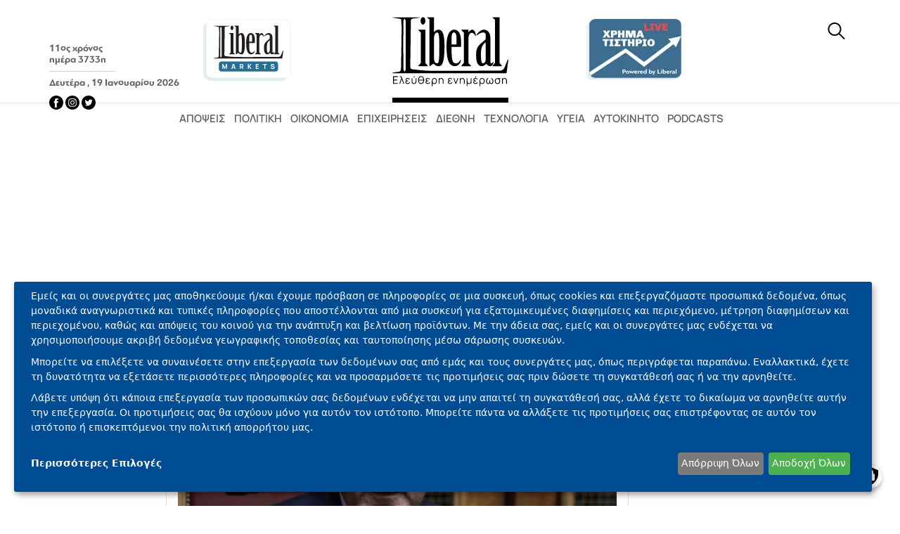

--- FILE ---
content_type: text/html; charset=utf-8
request_url: https://www.google.com/recaptcha/api2/aframe
body_size: 268
content:
<!DOCTYPE HTML><html><head><meta http-equiv="content-type" content="text/html; charset=UTF-8"></head><body><script nonce="2dvetXUuzjbhu-LX_kFvkA">/** Anti-fraud and anti-abuse applications only. See google.com/recaptcha */ try{var clients={'sodar':'https://pagead2.googlesyndication.com/pagead/sodar?'};window.addEventListener("message",function(a){try{if(a.source===window.parent){var b=JSON.parse(a.data);var c=clients[b['id']];if(c){var d=document.createElement('img');d.src=c+b['params']+'&rc='+(localStorage.getItem("rc::a")?sessionStorage.getItem("rc::b"):"");window.document.body.appendChild(d);sessionStorage.setItem("rc::e",parseInt(sessionStorage.getItem("rc::e")||0)+1);localStorage.setItem("rc::h",'1768787443560');}}}catch(b){}});window.parent.postMessage("_grecaptcha_ready", "*");}catch(b){}</script></body></html>

--- FILE ---
content_type: image/svg+xml
request_url: https://www.liberal.gr/themes/custom/liberal_theme/img/print_icon.svg
body_size: 76
content:
<svg width="24" height="24" viewBox="0 0 24 24" fill="none" xmlns="http://www.w3.org/2000/svg">
<rect width="24" height="24" rx="12" fill="#333333"/>
<path d="M19.6 7.70758H17.6909V4.23502C17.6909 3.90367 17.4223 3.63501 17.0909 3.63501H6.90909C6.57775 3.63501 6.30908 3.90364 6.30908 4.23502V7.70758H4.39999C3.62803 7.70758 3 8.33565 3 9.10761V15.144C3 15.916 3.62803 16.544 4.39999 16.544H6.30919V19.7648C6.30919 20.0961 6.57782 20.3648 6.9092 20.3648H17.0908C17.4221 20.3648 17.6908 20.0962 17.6908 19.7648V16.544H19.6C20.372 16.544 21 15.916 21 15.144V9.10761C21 8.33568 20.372 7.70758 19.6 7.70758ZM7.50907 4.83503H16.4909V7.70758H7.50907V4.83503ZM16.4908 19.1648H7.50921C7.50921 19.0475 7.50921 14.401 7.50921 14.256H16.4908C16.4908 14.4047 16.4908 19.052 16.4908 19.1648ZM17.0909 11.2308H15.5636C15.2323 11.2308 14.9636 10.9621 14.9636 10.6308C14.9636 10.2994 15.2322 10.0307 15.5636 10.0307H17.0909C17.4223 10.0307 17.6909 10.2994 17.6909 10.6308C17.6909 10.9621 17.4223 11.2308 17.0909 11.2308Z" fill="white"/>
</svg>
